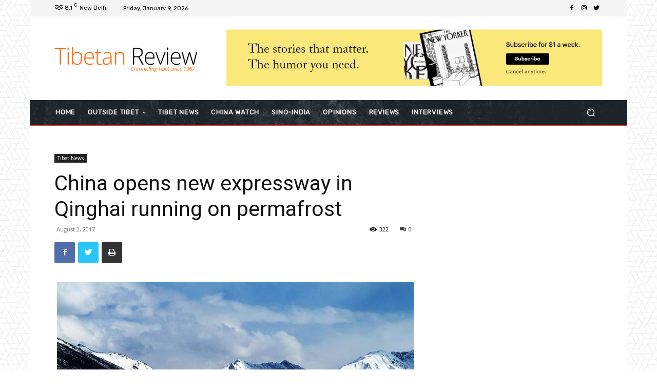

--- FILE ---
content_type: text/html; charset=UTF-8
request_url: https://www.tibetanreview.net/wp-admin/admin-ajax.php?td_theme_name=Newspaper&v=10.4
body_size: -170
content:
{"7825":322}